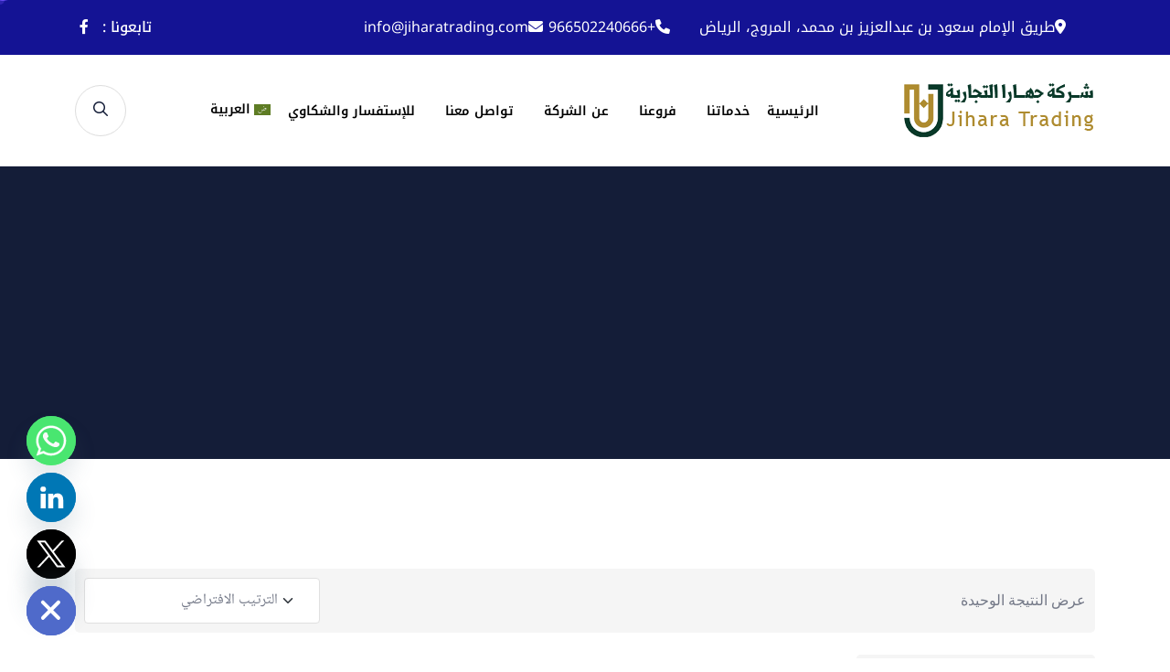

--- FILE ---
content_type: text/css
request_url: https://jiharatrading.com/wp-content/uploads/elementor/css/post-2986.css?ver=1768951714
body_size: -14
content:
.elementor-2986 .elementor-element.elementor-element-8252b0f .header-top{background-color:#141394;--body-color:#FFFFFF;}.elementor-2986 .elementor-element.elementor-element-8252b0f .header-top a:hover{color:#161515;}.elementor-2986 .elementor-element.elementor-element-8252b0f .menu-area{background-color:#FFFFFF;}.elementor-2986 .elementor-element.elementor-element-8252b0f .main-menu ul > li > a{color:#000000;}.elementor-2986 .elementor-element.elementor-element-8252b0f .main-menu ul > li > a:hover{color:#FF0000;}

--- FILE ---
content_type: text/css
request_url: https://jiharatrading.com/wp-content/uploads/elementor/css/post-3060.css?ver=1768951715
body_size: 687
content:
.elementor-3060 .elementor-element.elementor-element-56c6819:not(.elementor-motion-effects-element-type-background), .elementor-3060 .elementor-element.elementor-element-56c6819 > .elementor-motion-effects-container > .elementor-motion-effects-layer{background-image:url("https://jiharatrading.com/wp-content/uploads/2024/02/footer_bg_2.png");background-position:center center;background-repeat:no-repeat;background-size:cover;}.elementor-3060 .elementor-element.elementor-element-56c6819{border-style:solid;border-width:1px 0px 0px 0px;border-color:#D9E0F3;transition:background 0.3s, border 0.3s, border-radius 0.3s, box-shadow 0.3s;}.elementor-3060 .elementor-element.elementor-element-56c6819 > .elementor-background-overlay{transition:background 0.3s, border-radius 0.3s, opacity 0.3s;}.elementor-3060 .elementor-element.elementor-element-3ccc657 > .elementor-element-populated{padding:0px 12px 0px 12px;}.elementor-3060 .elementor-element.elementor-element-a715944{padding:120px 0px 60px 0px;}.elementor-3060 .elementor-element.elementor-element-d3646c1 > .elementor-widget-wrap > .elementor-widget:not(.elementor-widget__width-auto):not(.elementor-widget__width-initial):not(:last-child):not(.elementor-absolute){margin-block-end:0px;}.elementor-widget-image .widget-image-caption{color:var( --e-global-color-text );font-family:var( --e-global-typography-text-font-family ), Sans-serif;font-weight:var( --e-global-typography-text-font-weight );}.elementor-3060 .elementor-element.elementor-element-12c8a13 > .elementor-widget-wrap > .elementor-widget:not(.elementor-widget__width-auto):not(.elementor-widget__width-initial):not(:last-child):not(.elementor-absolute){margin-block-end:0px;}.elementor-3060 .elementor-element.elementor-element-1a2d72f{width:var( --container-widget-width, 429px );max-width:429px;--container-widget-width:429px;--container-widget-flex-grow:0;}.elementor-3060 .elementor-element.elementor-element-1a2d72f.elementor-element{--flex-grow:0;--flex-shrink:0;}.elementor-3060 .elementor-element.elementor-element-6fa1e99 > .elementor-widget-wrap > .elementor-widget:not(.elementor-widget__width-auto):not(.elementor-widget__width-initial):not(:last-child):not(.elementor-absolute){margin-block-end:0px;}.elementor-3060 .elementor-element.elementor-element-8bb3442:not(.elementor-motion-effects-element-type-background), .elementor-3060 .elementor-element.elementor-element-8bb3442 > .elementor-motion-effects-container > .elementor-motion-effects-layer{background-color:#684DF4;}.elementor-3060 .elementor-element.elementor-element-8bb3442{transition:background 0.3s, border 0.3s, border-radius 0.3s, box-shadow 0.3s;}.elementor-3060 .elementor-element.elementor-element-8bb3442 > .elementor-background-overlay{transition:background 0.3s, border-radius 0.3s, opacity 0.3s;}.elementor-3060 .elementor-element.elementor-element-52cb91a{padding:22px 12px 22px 12px;}.elementor-3060 .elementor-element.elementor-element-c0fda73 > .elementor-widget-wrap > .elementor-widget:not(.elementor-widget__width-auto):not(.elementor-widget__width-initial):not(:last-child):not(.elementor-absolute){margin-block-end:0px;}.elementor-widget-text-editor{font-family:var( --e-global-typography-text-font-family ), Sans-serif;font-weight:var( --e-global-typography-text-font-weight );color:var( --e-global-color-text );}.elementor-widget-text-editor.elementor-drop-cap-view-stacked .elementor-drop-cap{background-color:var( --e-global-color-primary );}.elementor-widget-text-editor.elementor-drop-cap-view-framed .elementor-drop-cap, .elementor-widget-text-editor.elementor-drop-cap-view-default .elementor-drop-cap{color:var( --e-global-color-primary );border-color:var( --e-global-color-primary );}.elementor-3060 .elementor-element.elementor-element-b0ec224 > .elementor-widget-wrap > .elementor-widget:not(.elementor-widget__width-auto):not(.elementor-widget__width-initial):not(:last-child):not(.elementor-absolute){margin-block-end:0px;}.elementor-3060 .elementor-element.elementor-element-b0ec224 > .elementor-element-populated{text-align:start;}@media(max-width:1024px) and (min-width:768px){.elementor-3060 .elementor-element.elementor-element-d3646c1{width:50%;}.elementor-3060 .elementor-element.elementor-element-12c8a13{width:50%;}.elementor-3060 .elementor-element.elementor-element-6fa1e99{width:50%;}.elementor-3060 .elementor-element.elementor-element-c0fda73{width:100%;}.elementor-3060 .elementor-element.elementor-element-b0ec224{width:100%;}}@media(max-width:1024px){.elementor-3060 .elementor-element.elementor-element-3ccc657 > .elementor-element-populated{padding:0px 36px 0px 36px;}.elementor-3060 .elementor-element.elementor-element-a715944{padding:80px 0px 30px 0px;}.elementor-3060 .elementor-element.elementor-element-52cb91a{padding:22px 36px 22px 36px;}.elementor-3060 .elementor-element.elementor-element-52d92b8{text-align:center;}.elementor-3060 .elementor-element.elementor-element-b0ec224 > .elementor-element-populated{text-align:center;margin:10px 0px 0px 0px;--e-column-margin-right:0px;--e-column-margin-left:0px;}}@media(max-width:767px){.elementor-3060 .elementor-element.elementor-element-3ccc657 > .elementor-element-populated{padding:0px 12px 0px 12px;}.elementor-3060 .elementor-element.elementor-element-a715944{padding:80px 0px 30px 0px;}.elementor-3060 .elementor-element.elementor-element-0e78618 > .elementor-widget-wrap > .elementor-widget:not(.elementor-widget__width-auto):not(.elementor-widget__width-initial):not(:last-child):not(.elementor-absolute){margin-block-end:0px;}.elementor-3060 .elementor-element.elementor-element-52cb91a{padding:20px 12px 20px 12px;}}

--- FILE ---
content_type: application/x-javascript
request_url: https://jiharatrading.com/wp-content/themes/webteck/assets/js/ScrollTrigger.min.js?ver=1.0.0
body_size: 6838
content:
/*!
 * ScrollTrigger 3.3.3
 * https://greensock.com 
 * 
 * @license Copyright 2020, GreenSock. All rights reserved.
 * Subject to the terms at https://greensock.com/standard-license or for Club GreenSock members, the agreement issued with that membership.
 * @author: Jack Doyle, jack@greensock.com
 */
!function(e,t){"object"==typeof exports&&"undefined"!=typeof module?t(exports):"function"==typeof define&&define.amd?define(["exports"],t):t((e=e||self).window=e.window||{})}(this,(function(e){"use strict";function t(e){return e}function r(){return"undefined"!=typeof window}function n(){return _||r()&&(_=window.gsap)&&_.registerPlugin&&_}function o(e){return!!~N.indexOf(e)}function i(e,t){var r=t.s;return function(t){return arguments.length?e[r]=t:e[r]}}function s(e,t){var r=t.s,n=t.d2;return(r="scroll"+n)&&o(e)?Math.max(L[r],I[r])-(z["inner"+n]||L["client"+n]||I["client"+n]):e[r]-e["offset"+n]}function l(e){return"string"==typeof e}function a(e){return"function"==typeof e}function f(e){return"number"==typeof e}function c(e){return"object"==typeof e}function u(e){return z.getComputedStyle(e)}function p(e,t){for(var r in t)r in e||(e[r]=t[r]);return e}function d(e,t){var r=t&&"matrix(1, 0, 0, 1, 0, 0)"!==u(e)[H]&&_.to(e,{x:0,y:0,xPercent:0,yPercent:0,rotation:0,rotationX:0,rotationY:0,scale:1,skewX:0,skewY:0}).progress(1),n=e.getBoundingClientRect();return r&&r.progress(0).kill(),n}function g(e,t){var r=t.d2;return e["offset"+r]||e["client"+r]||0}function h(e,t,r,n){return r.split(",").forEach((function(r){return e(t,r,n)}))}function v(e,t,r){return e.addEventListener(t,r,{passive:!0})}function m(e,t,r){return e.removeEventListener(t,r)}function y(e,t){if(l(e)){var r=e.indexOf("="),n=~r?(e.charAt(r-1)+1)*parseFloat(e.substr(r+1)):0;n&&(e.indexOf("%")>r&&(n*=t/100),e=e.substr(0,r-1)),e=n+(e in xe?xe[e]*t:~e.indexOf("%")?parseFloat(e)*t/100:parseFloat(e)||0)}return e}function x(e,t,r,n,i,s,l){var a=i.startColor,f=i.endColor,c=i.fontSize,u=i.indent,p=i.fontWeight,d=A.createElement("div"),g=o(r),h=-1!==e.indexOf("scroller"),v=g?I:r,m=-1!==e.indexOf("start"),y=m?a:f,x="border-color:"+y+";font-size:"+c+";color:"+y+";font-weight:"+p+";pointer-events:none;white-space:nowrap;font-family:sans-serif,Arial;z-index:1000;padding:4px 8px;border-width:0;border-style:solid;";return x+="position:"+(h&&g?"fixed;":"absolute;"),!h&&g||(x+=(n===ve?re:ne)+":"+(s+parseFloat(u))+"px;"),l&&(x+="box-sizing:border-box;text-align:left;width:"+l.offsetWidth+"px;"),d._isStart=m,d.setAttribute("class","gsap-marker-"+e),d.style.cssText=x,d.innerText=t||0===t?e+"-"+t:e,v.insertBefore(d,v.children[0]),d._offset=d["offset"+n.op.d2],be(d,0,n,g,m),d}function b(){return B=B||R(Pe)}function w(){B||(B=R(Pe),$||Ce("scrollStart"),$=V())}function S(){return!X&&200<V()-$&&F.restart(!0)}function k(e){for(var t=Ce("refreshInit"),r=we.length,n=r;n--;)we[n].scroll.rec=we[n].scroll();for(n=0;n<r;n++)we[n]&&we[n].refresh(!0!==e);for(t.forEach((function(e){return e&&e.render&&e.render(-1)})),n=we.length;n--;)we[n].scroll.rec=0;Ce("refresh")}function T(e,t,r){if(Ee(r),e.parentNode===t){var n=t.parentNode;n&&(n.insertBefore(e,t),n.removeChild(t))}}function C(e,t,r){if(e.parentNode!==t){for(var n,o=Oe.length,i=t.style,s=e.style;o--;)i[n=Oe[o]]=r[n];i.position="absolute"===r.position?"absolute":"relative",s[ne]=s[re]="auto",i.overflow="visible",i.boxSizing="border-box",i[oe]=g(e,he)+ge,i[ie]=g(e,ve)+ge,i[ce]=s[ue]=s[te]=s[ee]="0",s[oe]=r[oe],s[ie]=r[ie],s[ce]=r[ce],e.parentNode.insertBefore(t,e),t.appendChild(e)}}function P(e){for(var t=Me.length,r=e.style,n=[],o=0;o<t;o++)n.push(Me[o],r[Me[o]]);return n.t=e,n}function O(e,t,r,n,o,i,s,c,p,g,h,v){if(a(e)&&(e=e(c)),l(e)&&"max"===e.substr(0,3)&&(e=v+("="===e.charAt(4)?y("0"+e.substr(3),r):0)),f(e))s&&be(s,r,n,h,!0);else{a(t)&&(t=t(c));var m,x,b,w=D(t)[0]||I,S=d(w)||{},k=e.split(" ");S&&(S.left||S.top)||"none"!==u(w).display||(b=w.style.display,w.style.display="block",S=d(w),b?w.style.display=b:w.style.removeProperty("display")),m=y(k[0],S[n.d]),x=y(k[1]||"0",r),e=S[n.p]-p[n.p]-g+m+o-x,s&&be(s,x,n,h,r-x<20||s._isStart&&20<x),r-=r-x}if(i){var T=e+r,C=i._isStart;v="scroll"+n.d2,be(i,T,n,h,C&&20<T||!C&&(h?Math.max(I[v],L[v]):i.parentNode[v])<=T+1),h&&(p=d(s),h&&(i.style[n.op.p]=p[n.op.p]-n.op.m-i._offset+ge))}return Math.round(e)}function M(e,t){var r,n=o(e)?t.sc:i(e,t),s="_scroll"+t.p2;return e[s]=n,function t(o,i,l,a,f){var c=t.tween,u=i.onComplete;return c&&c.kill(),r=n(),i[s]=o,(i.modifiers={})[s]=function(e){return n()!==r?(c.kill(),t.tween=0,e=n()):a&&(e=l+a*c.ratio+f*c.ratio*c.ratio),r=Math.round(e)},i.onComplete=function(){t.tween=0,u&&u.call(c)},c=t.tween=_.to(e,i)}}var _,E,z,A,L,I,N,F,R,B,D,W,q,j,X,Y,H,U=1,V=Date.now,Z=V(),$=0,G=1,J=Math.abs,K="scrollLeft",Q="scrollTop",ee="left",te="top",re="right",ne="bottom",oe="width",ie="height",se="Right",le="Left",ae="Top",fe="Bottom",ce="padding",ue="margin",pe="Width",de="Height",ge="px",he={s:K,p:ee,p2:le,os:re,os2:se,d:oe,d2:pe,a:"x",sc:function(e){return arguments.length?z.scrollTo(e,ve.sc()):z.pageXOffset||A[K]||L[K]||I[K]||0}},ve={s:Q,p:te,p2:ae,os:ne,os2:fe,d:ie,d2:de,a:"y",op:he,sc:function(e){return arguments.length?z.scrollTo(he.sc(),e):z.pageYOffset||A[Q]||L[Q]||I[Q]||0}},me={startColor:"green",endColor:"red",indent:0,fontSize:"16px",fontWeight:"normal"},ye={toggleActions:"play",anticipatePin:0},xe={top:0,left:0,center:.5,bottom:1,right:1},be=function(e,t,r,n,o){var i={},s=r[o?"os2":"p2"],l=r[o?"p2":"os2"];e._isFlipped=o,i[r.a+"Percent"]=o?-100:0,i[r.a]=o?1:0,i["border"+s+pe]=1,i["border"+l+pe]=0,i[r.p]=t,_.set(e,i)},we=[],Se={},ke={},Te=[],Ce=function(e){return ke[e]&&ke[e].map((function(e){return e()}))||Te},Pe=function(){var e=we.length,t=0,r=V(),n=50<=r-Z;for(n&&($&&!Y&&200<r-$&&($=0,Ce("scrollEnd")),q=Z,Z=r);t<e;t++)we[t]&&we[t].update(0,n);B=0},Oe=[ee,te,ne,re,ue+fe,ue+se,ue+ae,ue+le,"display","flexShrink"],Me=Oe.concat([oe,ie,"boxSizing","max"+pe,"max"+de,"position",ue,ce,ce+ae,ce+se,ce+fe,ce+le]),_e=/([A-Z])/g,Ee=function(e){for(var t,r,n=e.t.style,o=e.length,i=0;i<o;i+=2)r=e[i+1],t=e[i],r?n[t]=r:n[t]&&n.removeProperty(t.replace(_e,"-$1").toLowerCase())},ze={left:0,top:0},Ae=/(?:webkit|moz|length)/i;he.op=ve;var Le=(Ie.prototype.init=function(e,r){if(this.progress=0,this.vars&&this.kill(1),G){var n,h,b,k,E,L,N,F,R,B,j,H,Z,K,Q,ee,te,re,ne,de,xe,be,ke,Te,Ce,Pe,Oe,Me,_e,Le,Ne,Fe,Re,Be,De,We,qe=(e=p(l(e)||f(e)||e.nodeType?{trigger:e}:e,ye)).horizontal?he:ve,je=e.onUpdate,Xe=e.toggleClass,Ye=e.id,He=e.onToggle,Ue=e.onRefresh,Ve=e.scrub,Ze=e.trigger,$e=e.pin,Ge=e.pinSpacing,Je=e.invalidateOnRefresh,Ke=e.anticipatePin,Qe=e.onScrubComplete,et=e.onSnapComplete,tt=e.once,rt=e.snap,nt=e.pinReparent,ot=!Ve&&0!==Ve,it=D(e.scroller||z)[0],st=_.core.getCache(it),lt=o(it),at=[e.onEnter,e.onLeave,e.onEnterBack,e.onLeaveBack],ft=ot&&(tt?"play":e.toggleActions).split(" "),ct="markers"in e?e.markers:ye.markers,ut=lt?0:parseFloat(u(it)["border"+qe.p2+pe])||0,pt=this,dt=function e(){return Ie.removeEventListener("scrollEnd",e)||pt.refresh()},gt=e.onRefreshInit&&function(){return e.onRefreshInit(pt)};Ke*=45,we.push(pt),pt.scroller=it,pt.scroll=lt?qe.sc:i(it,qe),E=pt.scroll(),pt.vars=e,r=r||e.animation,st.tweenScroll=st.tweenScroll||{top:M(it,ve),left:M(it,he)},pt.tweenTo=n=st.tweenScroll[qe.p],r&&(r.vars.lazy=!1,r._initted||!1!==r.vars.immediateRender&&r.render(-.01,!0,!0),pt.animation=r.pause(),r.scrollTrigger=pt,(Re=f(Ve)&&Ve)&&(Fe=_.to(r,{ease:"power3",duration:Re,onComplete:function(){return Qe&&Qe(pt)}})),_e=0,Ye=Ye||r.vars.id),rt&&(c(rt)||(rt={snapTo:rt}),b=a(rt.snapTo)?rt.snapTo:"labels"===rt.snapTo?function(e){return function(t){var r,n=[],o=e.labels,i=e.duration();for(r in o)n.push(o[r]/i);return _.utils.snap(n,t)}}(r):_.utils.snap(rt.snapTo),Be=c(Be=rt.duration||{min:.1,max:2})?W(Be.min,Be.max):W(Be,Be),De=_.delayedCall(rt.delay||Re/2||.1,(function(){if(!$||$===Ne&&!Y){var e=r&&!ot?r.totalProgress():pt.progress,t=(e-Le)/(V()-q)*1e3||0,o=J(t/2)*t/.185,i=e+o,s=W(0,1,b(i,pt)),l=s-e-o,a=pt.scroll(),f=Math.round(N+s*K),c=n.tween;if(a<=F&&N<=a){if(c&&!c._initted){if(c.data<=Math.abs(f-a))return;c.kill()}n(f,{duration:Be(J(.185*Math.max(J(i-e),J(s-e))/t/.05||0)),ease:rt.ease||"power3",data:Math.abs(f-a),onComplete:function(){_e=Le=r&&!ot?r.totalProgress():pt.progress,et&&et(pt)}},N+e*K,o*K,l*K)}}else De.restart(!0)})).pause()),Ye&&(Se[Ye]=pt),Ze=pt.trigger=D(Ze||$e)[0],$e=!0===$e?Ze:D($e)[0],l(Xe)&&(Xe={targets:Ze,className:Xe}),$e&&(!1===Ge||Ge===ue||(Ge="flex"!==u($e.parentNode).display&&ce),pt.pin=$e,!1!==e.force3D&&_.set($e,{force3D:!0}),(h=_.core.getCache($e)).spacer?Q=h.pinState:(h.spacer=re=A.createElement("div"),re.setAttribute("class","pin-spacer"+(Ye?" pin-spacer-"+Ye:"")),h.pinState=Q=P($e)),pt.spacer=re=h.spacer,Me=u($e),Te=Me[Ge+qe.os2],de=_.getProperty($e),xe=_.quickSetter($e,qe.a,ge),C($e,re,Me),te=P($e)),ct&&(Z=c(ct)?p(ct,me):me,j=x("scroller-start",Ye,it,qe,Z,0),H=x("scroller-end",Ye,it,qe,Z,0,j),ne=j["offset"+qe.op.d2],R=x("start",Ye,it,qe,Z,ne),B=x("end",Ye,it,qe,Z,ne),lt||(function(e){e.style.position="absolute"===u(e).position?"absolute":"relative"}(it),_.set([j,H],{force3D:!0}),Pe=_.quickSetter(j,qe.a,ge),Oe=_.quickSetter(H,qe.a,ge))),pt.revert=function(e){var t=!1!==e;t!==k&&(pt.update(t),$e&&t&&T($e,re,Q),k=t)},pt.refresh=function(t){if(!X&&We)if($e&&t&&$)v(Ie,"scrollEnd",dt);else{var n=Math.max(pt.scroll(),pt.scroll.rec||0),o=pt.progress;X=1,Fe&&Fe.kill(),Je&&r&&r.progress(0).invalidate().progress(pt.progress),k||pt.revert();var i,f,c,p,h,m,x,b=(lt?z["inner"+qe.d2]:it["client"+qe.d2])||0,w=lt?ze:d(it),S=s(it,qe),T=0,M=0,E=e.end,A=e.endTrigger||Ze,L=e.start||($e||!Ze?"0 0":"0 100%"),D=$e&&Math.max(0,we.indexOf(pt))||0;if(D)for(m=D;m--;)we[m].pin===$e&&we[m].revert();if(N=O(L,Ze,b,qe,pt.scroll(),R,j,pt,w,ut,lt,S)||($e?-.001:0),a(E)&&(E=E(pt)),l(E)&&!E.indexOf("+=")&&(~E.indexOf(" ")?E=(l(L)?L.split(" ")[0]:"")+E:(T=y(E.substr(2),b),E=l(L)?L:N+T,A=Ze)),F=Math.max(N,O(E||(A?"100% 0":S),A,b,qe,pt.scroll()+T,B,H,pt,w,ut,lt,S))||-.001,K=F-N||(N-=.01)&&.001,$e){for(m=D;m--;)(x=we[m]).pin===$e&&x.start-x._pinPush<N&&(M+=x.end-x.start);if(N+=M,F+=M,pt._pinPush=M,R&&M&&((i={})[qe.a]="+="+M,_.set([R,B],i)),i=u($e),p=qe===ve,c=pt.scroll(),be=parseFloat(de(qe.a))+M,C($e,re,i),te=P($e),f=d($e,!0),Ge&&(re.style[Ge+qe.os2]=K+M+ge,(Ce=Ge===ce?g($e,qe)+K+M:0)&&(re.style[qe.d]=Ce+ge),lt&&pt.scroll(n)),lt&&((h={top:f.top+(p?c-N:0)+ge,left:f.left+(p?0:c-N)+ge,boxSizing:"border-box",position:"fixed"})[oe]=h.maxWidth=Math.ceil(f.width)+ge,h[ie]=h.maxHeight=Math.ceil(f.height)+ge,h[ue]=h[ue+ae]=h[ue+se]=h[ue+fe]=h[ue+le]="0",h[ce]=i[ce],h[ce+ae]=i[ce+ae],h[ce+se]=i[ce+se],h[ce+fe]=i[ce+fe],h[ce+le]=i[ce+le],ee=function(e,t,r){for(var n,o=[],i=e.length,s=r?8:0;s<i;s+=2)n=e[s],o.push(n,n in t?t[n]:e[s+1]);return o.t=e.t,o}(Q,h,nt)),r?(r.progress(1,!0),ke=de(qe.a)-be+K+M,K!==ke&&ee.splice(ee.length-2,2),r.progress(0,!0)):ke=K,D)for(m=0;m<D;m++)we[m].pin===$e&&we[m].revert(!1)}else if(Ze&&pt.scroll())for(f=Ze.parentNode;f&&f!==I;)f._pinOffset&&(N-=f._pinOffset,F-=f._pinOffset),f=f.parentNode;pt.start=N,pt.end=F,pt.scroll()<n&&pt.scroll(n),pt.revert(!1),X=0,o!==pt.progress&&(Fe&&r.totalProgress(o,!0),pt.progress=o,pt.update()),$e&&Ge&&(re._pinOffset=Math.round(pt.progress*ke)),Ue&&Ue(pt)}},pt.getVelocity=function(){return(pt.scroll()-L)/(V()-q)*1e3||0},pt.update=function(e,t){var o,i,l,a,f,c=pt.scroll(),p=e?0:(c-N)/K,g=p<0?0:1<p?1:p||0,h=pt.progress;if(t&&(L=E,E=c,rt&&(Le=_e,_e=r&&!ot?r.totalProgress():g)),Ke&&!g&&$e&&!X&&N<c+(c-L)/(V()-q)*Ke&&(g=1e-4),g!==h&&We){if(a=(f=(o=pt.isActive=!!g&&g<1)!=(!!h&&h<1))||!!g!=!!h,pt.direction=h<g?1:-1,pt.progress=g,ot||(!Fe||X||U?r&&r.totalProgress(g,!!X):(Fe.vars.totalProgress=g,Fe.invalidate().restart())),$e)if(e&&Ge&&(re.style[Ge+qe.os2]=Te),lt){if(a){if(l=!e&&c+1>=s(it,qe),nt){if(!X&&(o||l)){var v=d($e,!0),m=c-N;$e.style.top=v.top+(qe===ve?m:0)+ge,$e.style.left=v.left+(qe===ve?0:m)+ge}!function(e,t){if(e.parentNode!==t){var r,n,o=e.style;if(t===I)for(r in e._stOrig=o.cssText,n=u(e))+r||Ae.test(r)||!n[r]||"string"!=typeof o[r]||"0"===r||(o[r]=n[r]);else o.cssText=e._stOrig;t.appendChild(e)}}($e,X||!o&&!l?re:I)}Ee(o||l?ee:te),ke!==K&&g<1&&o||xe(be+(1!==g||l?0:ke))}}else xe(be+ke*g);!rt||n.tween||X||U||(Ne=$,De.restart(!0)),Xe&&f&&(!tt||o)&&D(Xe.targets).forEach((function(e){return e.classList[o?"add":"remove"](Xe.className)})),!je||ot||e||je(pt),a&&!X?(i=g&&!h?0:1===g?1:1===h?2:3,1===g&&tt?pt.kill():ot&&(l=!f&&"none"!==ft[i+1]&&ft[i+1]||ft[i],r&&("complete"===l||"reset"===l||l in r)&&("complete"===l?r.pause().totalProgress(1):"reset"===l?r.restart(!0).pause():r[l]()),je&&je(pt)),!f&&U||(He&&f&&He(pt),at[i]&&at[i](pt),tt&&(at[i]=0),f||at[i=1===g?1:3]&&at[i](pt))):ot&&je&&!X&&je(pt)}Oe&&(Pe(c+(j._isFlipped?1:0)),Oe(c))},pt.enable=function(){We||(We=!0,v(it,"resize",S),v(it,"scroll",w),gt&&v(Ie,"refreshInit",gt),r&&(r.add?_.delayedCall(.01,pt.refresh)&&(K=.01)&&(N=F=0):pt.refresh()))},pt.disable=function(e){if(We&&(We=pt.isActive=!1,Fe&&Fe.pause(),e!==We&&pt.update(1),$e&&T($e,re,Q),gt&&m(Ie,"refreshInit",gt),De&&(De.pause(),n.tween&&n.tween.kill()),!lt)){for(var t=we.length;t--;)if(we[t].scroller===it&&we[t]!==pt)return;m(it,"resize",S),m(it,"scroll",w)}},pt.kill=function(e){pt.disable(e),Ye&&delete Se[Ye],we.splice(we.indexOf(pt),1),r&&(r.scrollTrigger=null)},pt.enable()}else this.update=this.refresh=this.kill=t},Ie.register=function(e){if(_=e||n(),r()&&window.document&&(z=window,A=document,L=A.documentElement,I=A.body),_&&(D=_.utils.toArray,W=_.utils.clamp,_.core.globals("ScrollTrigger",Ie),I)){R=z.requestAnimationFrame||function(e){return setTimeout(e,16)},v(z,"mousewheel",w),N=[z,A,L,I],v(A,"scroll",w);var o,i=I.style,s=i.borderTop;i.borderTop="1px solid #000",o=d(I),ve.m=Math.round(o.top+ve.sc())||0,he.m=Math.round(o.left+he.sc())||0,s?i.borderTop=s:i.removeProperty("border-top"),j=setInterval(b,100),_.delayedCall(.5,(function(){return U=0})),v(A,"touchcancel",t),v(I,"touchstart",t),h(v,A,"pointerdown,touchstart,mousedown",(function(){return Y=1})),h(v,A,"pointerup,touchend,mouseup",(function(){return Y=0})),H=_.utils.checkPrefix("transform"),Me.push(H),E=V(),F=_.delayedCall(.2,k).pause(),v(A,"visibilitychange",(function(){return A.hidden||k()})),v(A,"DOMContentLoaded",k),v(z,"load",(function(){return $||k()})),v(z,"resize",S)}return E},Ie.defaults=function(e){for(var t in e)ye[t]=e[t]},Ie.kill=function(){G=0,we.slice(0).forEach((function(e){return e.kill(1)}))},Ie);function Ie(e,t){E||Ie.register(_)||console.warn("Please gsap.registerPlugin(ScrollTrigger)"),this.init(e,t)}Le.version="3.3.3",Le.create=function(e,t){return new Le(e,t)},Le.refresh=function(e){return e?S():k(!0)},Le.update=Pe,Le.maxScroll=function(e,t){return s(e,t?he:ve)},Le.getScrollFunc=function(e,t){return(t=t?he:ve)&&(o(e)?t.sc:i(e,t))},Le.getById=function(e){return Se[e]},Le.getAll=function(){return we.slice(0)},Le.syncInterval=function(e){return clearInterval(j)||(j=e)&&setInterval(b,e)},Le.isScrolling=function(){return!!$},Le.addEventListener=function(e,t){var r=ke[e]||(ke[e]=[]);~r.indexOf(t)||r.push(t)},Le.removeEventListener=function(e,t){var r=ke[e],n=r&&r.indexOf(t);0<=n&&r.splice(n,1)},Le.batch=function(e,t){function r(e,t){var r=[],n=[],o=_.delayedCall(s,(function(){t(r,n),r=[],n=[]})).pause();return function(e){r.length||o.restart(!0),r.push(e.trigger),n.push(e),l<=r.length&&o.progress(1)}}var n,o=[],i={},s=t.interval||.016,l=t.batchMax||1e9;for(n in t)i[n]="on"===n.substr(0,2)&&a(t[n])&&"onRefreshInit"!==n?r(0,t[n]):t[n];return a(l)&&(l=l(),Le.addEventListener("refresh",(function(){return l=t.batchMax()}))),D(e).forEach((function(e){var t={};for(n in i)t[n]=i[n];t.trigger=e,o.push(Le.create(t))})),o},n()&&_.registerPlugin(Le),e.ScrollTrigger=Le,e.default=Le,"undefined"==typeof window||window!==e?Object.defineProperty(e,"__esModule",{value:!0}):delete e.default}));